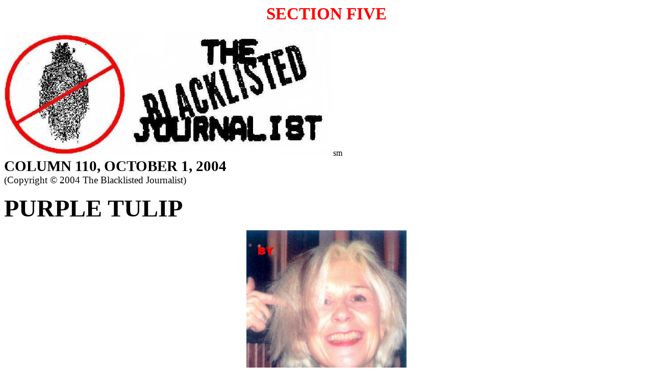

--- FILE ---
content_type: text/html
request_url: https://theblacklistedjournalist.com/column110d.html
body_size: 19569
content:
<html>

<head>

<title>THE BLACKLISTED JOURNALIST,PURPLE TULIP BY TSAURAH LITZKY</title>
<meta name="Keywords" content="erotica,America's queen of erotic literature,Susie Bright,Miss Dirty Stories,Amsterdam,smelling of piss,the red light district,Voorburgstraadt,older woman,front of her full skirt up,reveal tattered black fishnet stockings,red garters,her fleshy thighs,exposing her voluminous, pink ass,spreading her butt cheeks,crimson bud of her anus,gaping asshole,your limp dick,need of skin for skin.the blatant aura of sex,Jan,the liquid ache between my legs,riijtafel,smorgasbord,big, fat herring,his chubby, uncut cock,make me come again,condom,shoot between my breasts,deep inside my skin,statue of Spinoza,all freaks,three pretty breasts,pendulous breasts,her tiny nipples,an orgy,Warmostraadt,stash of Lebanese Red,peel off my clothes,His long cock,between his legs,into my pussy,spanking me,the dank forest of my pubic hair,have her fuck me,I spread my legs as wide as I can,inching into my cunt,Alte Kirk,Damm Square,Lynde Englund,George Bush,Nancy Regan,Der Dronken Hund,doing a lot of blow,South American drug lord,Orson Wells,his leg against mine under the table,Purple Tulip,suck the crotch of my panties,hashish or marijuana,Blue Mountain Thai Stick,I roll a perfect oval joint,pulls my skirt up and my panties down,He cups my ass,parts my pubic hair with his tongue,finds my clit,He sucks and sucks,my hand is inside Jan?s trousers,beneath my skirt,up into my panties,hash pipe,blissful acrobatic sex,I strip to my underwear,tops of my breasts,Java Plein,completely naked,Reisling,Brubeck,Amsterdam Space Cake,Nirvana,William Blake,Rosh Hashanah,my clothes all gone,my fingers fall on his swollen wand,Take it in the ass, America,You fuck like shit">
<meta name="Description" content="Tsaurah Litzky, queen of American Erotic Literature, says the Dutch are so angry at America, they say we fuck like shit">

</head>

<body>

<p align="center"><font color="#FF0000"><strong><big><big><big><big>SECTION FIVE</big></big></big></big></strong></font></p>
<p align="left"><img border="0" src="Images/bjlogo.jpg" width="243" height="241"><img border="0" src="Images/blj_titl.jpg" width="402" height="243">sm<br>
<span style="font-size:22.0pt;mso-bidi-font-size:10.0pt"><b style="mso-bidi-font-weight:normal">COLUMN<b style="mso-bidi-font-weight: normal; font-size: 22.0pt; mso-bidi-font-size: 10.0pt">
</b></b><b style="mso-bidi-font-weight: normal; font-size: 22.0pt; mso-bidi-font-size: 10.0pt">110,
OCTOBER 1</b><b style="mso-bidi-font-weight:normal">, 200</b><b style="mso-bidi-font-weight: normal; font-size: 22.0pt; mso-bidi-font-size: 10.0pt">4
</b><b style="mso-bidi-font-weight:normal"></o:p>
<br>
</b></span><span style="font-size:14.0pt;mso-bidi-font-size:10.0pt;  
mso-bidi-font-weight:bold">(Copyright �</span><span style="font-size:14.0pt;     
mso-bidi-font-size:10.0pt;mso-bidi-font-family:&quot;Courier New&quot;;mso-bidi-font-weight:     
bold"></span><span style="font-size:14.0pt;mso-bidi-font-size:10.0pt;     
mso-bidi-font-weight:bold"> 2004 The Blacklisted Journalist)</span>&nbsp;</p>
<p align="left"><b><font size="7">PURPLE TULIP</font></b></p>
<p align="center"><img border="0" src="Images/litzkyby.jpg" width="314" height="426"></p>
<p align="center"><font color="#FF0000" size="6"><b>WARNING!&nbsp; FOR ADULTS
ONLY!&nbsp; PERSONS NOT YET 18 YEARS OF AGE ARE NOT ALLOWED TO READ THIS STORY.</b></font></p>
<blockquote>
  <p align="left"><font face="Verdana" size="3"><i><span style="mso-bidi-font-size: 10.0pt">[Tsaurah
  Litzky is a poet and writer of fiction, non fiction and erotica. We call her </span>America's
  queen of erotic literature. Susie Bright, editor of the yearly </i><span style="mso-bidi-font-size: 10.0pt"><i><b>Best
  American Erotica </b>books, calls her &quot;Miss Dirty Stories.&quot; </i></span><i><span style="mso-bidi-font-size: 10.0pt">Tsaurah's
  work has appeared in <b>Best American Erotica 95, 97, 99, 2001, 2002 and 2003</b>.
  She has also been published in <b>Penthouse, LONGSHOT, The Unbearables, Crimes
  of the Beats, Appearances, Downtown Poets, The Outlaw Bible of American
  Poetry, Pink Pages, Beet </b>and many other books and periodicals. Her poetry
  books include <b>Kamikaze Lover </b>(Appearances 1999), <b>Good Bye Beautiful
  Mother</b> (Low Tech Press 2001) and <b>Baby on the Water</b> (Longshot,
  2003). Formerly a columnist for the now defunct <b>New York arts weekly
  Downtown</b>, she now teaches erotic writing and literature at the New School
  University.<O:P>
  ]</span></i></font></p>
</blockquote>
<h1 style="line-height:normal"><font size="3"><span style="font-family: Arial"><span style="font-family:Arial;font-weight:normal">In
Amsterdam, I walk down a narrow, dirty alley smelling of piss, turn right, and I
am in the heart of desire &quot; the red light district. I stand on the cobblestone
street that is Voorburgstraadt on a busy Friday night and the crowd swallows me
up. Here and there I see another woman, but mostly men of all sizes, shapes,
colors surround me. Carried by a testosterone wave, I move along.<span style="mso-spacerun: yes; font-family: Arial">&nbsp;
</span><o:p>
</o:p>
</span><span style="font-family:Arial"><o:p>
</o:p>
</span></span></font></h1>
<p class="MsoNormal"><span style="font-family:Arial">The dark, ribbon of a canal
flows on one side of the street, on the other, in buildings centuries old, in a
string of windows glittering with colored lights, a garden of earthly delights
unfolds. <o:p>
</o:p>
<o:p>
</o:p>
</span></p>
<p class="MsoNormal"><span style="font-family:Arial">A knot of men stand in
front of a window watching a foxy older woman, dressed like a gypsy, a flowered
scarf wound round her head. She has pulled the front of her full skirt up with
one hand to reveal tattered black fishnet stockings held up by red garters that
cut into her swarthy legs. With the other hand she plunges a wine bottle in and
out between her fleshy thighs. She leers, grimaces sticks out her tongue, rolls
her head round and round on her neck. The men whistle and clap. I don't want
to join in so I move on. <o:p>
</o:p>
<o:p>
</o:p>
</span></p>
<p class="MsoNormal"><span style="font-family:Arial">In the next window, a woman
in a gray rubber cat suit stands with her back to the street. At her waist a
big, upside-down heart had been cut out of the seat of the pants exposing her
voluminous, pink ass. Her hands are behind her, her fingers spreading her butt
cheeks, the swollen crimson bud of her anus pulled open. She flexes her hips
rhythmically, making her gaping asshole open and close.<o:p>
</o:p>
<o:p>
</o:p>
</span></p>
<p class="MsoNormal"><span style="font-family:Arial"><span style="mso-spacerun:
yes">&nbsp;</span>"Do you think we can both fit in there, mate?? the man
beside me asks his friend.<span style="mso-spacerun: yes">&nbsp; </span><o:p>
</o:p>
<o:p>
</o:p>
</span></p>
<p class="MsoNormal"><span style="font-family:Arial">"Nah,&quot; says friend.
&quot;My Churchill is so big, I'd crowd your limp dick out.&quot;<span style="mso-spacerun:
yes">&nbsp; </span><o:p>
</o:p>
<o:p>
</o:p>
</span></p>
<p class="MsoNormal"><span style="font-family:Arial">"You wish,&quot; his buddy
replies.<span style="mso-spacerun: yes">&nbsp; </span><o:p>
</o:p>
<o:p>
</o:p>
</span></p>
<p class="MsoNormal"><span style="font-family:Arial">The last time I was in
Amsterdam was in 2001, three months before September 11, then I naively believed
I lived in a country that was a respected world power and the prosperity we
enjoyed at home would continue to grow. Now everything is so different. I know
my country is hated allover the world and our economy bankrupt by an unjust war.
Still, here in Amsterdam, Voorbugstraadt seems unchanged, an enduring testament
to fair market exchange and the eternal need of skin for skin.<o:p>
</o:p>
<o:p>
</o:p>
</span></p>
<p class="MsoNormal"><span style="font-family:Arial">My first time here, I?d
head for this street every evening, walk up and down, fascinated and turned on
by the costumes, the artifice, the blatant aura of sex.<span style="mso-spacerun:
yes">&nbsp; </span><o:p>
</o:p>
<o:p>
</o:p>
</span></p>
<p class="MsoNormal"><span style="font-family:Arial">Then I met Jan and we were
together every night until I left. Often, after dinner we would stroll here. He
sensed my excitement, my curiosity; maybe he smelled the liquid ache between my
legs. <o:p>
</o:p>
<o:p>
</o:p>
</span></p>
<p class="MsoNormal"><span style="font-family:Arial">"Which one do you
fancy?? he would say, &quot;Let's go see her together.&quot; <o:p>
</o:p>
<o:p>
</o:p>
</span></p>
<p class="MsoNormal"><span style="font-family:Arial">I couldn't summon the
nerve. I would laugh, make a joke of it. <o:p>
</o:p>
<o:p>
</o:p>
</span></p>
<p class="MsoNormal"><span style="font-family:Arial">"I don't want a
riijtafel, a smorgasbord,&quot; I would say, &quot;Just give me your big, fat
herring.&quot;<span style="mso-spacerun: yes">&nbsp;&nbsp;&nbsp;&nbsp; </span><o:p>
</o:p>
<o:p>
</o:p>
</span></p>
<p class="MsoNormal"><span style="font-family:Arial">Jan was an overweight
accountant I met in a bar. Sometimes his hands were grimy, his fingernails
stained with black ink, but his chubby, uncut cock was steady and robust. He
liked to make me come again and again, then he'd pull out, rip off the condom
and shoot between my breasts. He liked to rub his creamy come all over my torso.
It was working like a magic potion, erasing, the memories of my ex-husband I
still carried deep inside my skin.<span style="mso-spacerun:
yes">&nbsp; </span><o:p>
</o:p>
<o:p>
</o:p>
</span></p>
<p class="MsoNormal"><span style="font-family:Arial">One time, Jan took me to a
dim courtyard guarded by a tarnished statue of Spinoza. The women in the windows
here were all freaks. One was a glistening albino, totally hairless, not a
blemish anywhere on her skin. She wore a cowboy hat on her bald head. Another
woman looked like Larry King. She even wore thick eyeglasses with a dark frame.
She had on men's trousers but was nude from the waist up, three pretty breasts
spreading across her wide chest. <o:p>
</o:p>
<o:p>
</o:p>
</span></p>
<p class="MsoNormal"><span style="font-family:Arial">Jan paused before a window
in which a serene, exotic beauty sat on a footstool. She was Indonesian perhaps,
her black hair falling to her waist. One of her arms had been amputated at the
elbow and the left sleeve of her gauzy shirt was pinned at the shoulder. <o:p>
</o:p>
<o:p>
</o:p>
</span></p>
<p class="MsoNormal"><span style="font-family:Arial">'this is Purple Tulip,?
he said, &quot;Isn't she beautiful? Shall we visit her? She is an old friend of
mine, very nice person, very gentle.&quot; <o:p>
</o:p>
<o:p>
</o:p>
</span></p>
<p class="MsoNormal"><span style="font-family:Arial">I could see her pendulous
breasts through her top, her tiny nipples looked like licorice bits. I wanted to
gobble them up, but was too shy, too frightened. . <o:p>
</o:p>
<o:p>
</o:p>
</span></p>
<p class="MsoNormal"><span style="font-family:Arial">"No,&quot; I whispered. <o:p>
</o:p>
<o:p>
</o:p>
</span></p>
<p class="MsoNormal"><span style="font-family:Arial">Jan shrugged. <o:p>
</o:p>
<o:p>
</o:p>
</span></p>
<p class="MsoNormal"><span style="font-family:Arial">"As you wish,&quot; he said,
&quot;Let's go back to your hotel.&quot; <o:p>
</o:p>
<o:p>
</o:p>
</span></p>
<p class="MsoNormal"><span style="font-family:Arial">After I got back to the
states, Jan and I stayed in touch, birthday cards, the occasional phone call. A
few months ago, when I was invited to come to Amsterdam to read at a poetry
festival, I phoned Jan right up. He was delighted. <o:p>
</o:p>
<o:p>
</o:p>
</span></p>
<p class="MsoNormal"><span style="font-family:Arial">"Good? he said.
&quot;I'd be happy to see you. My wife and three mistresses are away. Do you want
to stay here??<o:p>
</o:p>
<o:p>
</o:p>
</span></p>
<p class="MsoNormal"><span style="font-family:Arial">I didn't know how I would
feel when I saw him. It had been over three years. Best<span style="mso-spacerun: yes">&nbsp;
</span>keep my options open, I thought. <o:p>
</o:p>
<o:p>
</o:p>
</span></p>
<p class="MsoNormal"><span style="font-family:Arial">"Nah? I said, &quot;your
harem could come back and surprise us.&quot;<o:p>
</o:p>
<o:p>
</o:p>
</span></p>
<p class="MsoNormal"><span style="font-family:Arial">He came right back with
'then we'll have an orgy.&quot; <o:p>
</o:p>
<o:p>
</o:p>
</span></p>
<p class="MsoNormal"><span style="font-family:Arial">But I was a match for him.<o:p>
</o:p>
<o:p>
</o:p>
</span></p>
<p class="MsoNormal"><span style="font-family:Arial">"Five of us would give
you a heart attack,&quot; I said. &quot;Forget it, I'm staying in a hotel.&quot; <o:p>
</o:p>
<o:p>
</o:p>
</span></p>
<p class="MsoNormal"><span style="font-family:Arial"><span style="mso-spacerun:
yes">&nbsp;</span>"Whatever,&quot; he said, &quot;but when are you arriving, when we
will be able to get together??<o:p>
</o:p>
<o:p>
</o:p>
</span></p>
<p class="MsoNormal"><span style="font-family:Arial">I told him that the first
few days of my stay I'd be involved with the festival which was being held
outside the city, near Shiphol airport. <o:p>
</o:p>
<o:p>
</o:p>
</span></p>
<p class="MsoNormal"><span style="font-family:Arial">"I understand,&quot; he
said. &quot;Let's meet for coffee the first day you are free.&quot; <o:p>
</o:p>
<o:p>
</o:p>
</span></p>
<p class="MsoNormal"><span style="font-family:Arial">On the afternoon the
festival finished with a luncheon, Jan and I had arranged to meet for coffee
early the following day. I looked forward to seeing him. During our affair, not
one harsh word passed between us. He was one of those rare people I felt I could
trust. He was fair-minded and never tried to get over on me in any way. He was
also so sensitive to me. If I shivered, he would take off his jacket and put it
around my shoulders before I could even say a word.<o:p>
</o:p>
<o:p>
</o:p>
</span></p>
<p class="MsoNormal"><span style="font-family:Arial">As we walk along, I wonder
if he's still friendly with Purple Tulip. I wonder if I could find the
courtyard of freaks without him. Deep in my thoughts I don't realize that I am
surrounded. Several young punks not much older than boys have gathered in a
circle around me. They have sahved heads and are wearing wife-beater T-shirts that say,
<i> Bush Sucks</i>.&nbsp; One has a pair of panty hose looped around his neck
like a tie. On his arm he has a tattoo of a pig and inscribed beneath it is a
single word: <i>Mama</i>. <o:p>
</o:p>
<o:p>
</o:p>
</span></p>
<p class="MsoNormal"><span style="font-family:Arial">"Looking for your
husband, good frau?? he asks me. &quot;Do you think you will find him shopping
here?? <o:p>
</o:p>
<o:p>
</o:p>
</span></p>
<p class="MsoNormal"><span style="font-family:Arial">His crew starts to laugh. <o:p>
</o:p>
<o:p>
</o:p>
</span></p>
<p class="MsoNormal"><span style="font-family:Arial"><span style="mso-spacerun:
yes">&nbsp;</span>"Come with us, good frau, he continues. &quot; We will help you
find him.&quot; <o:p>
</o:p>
<o:p>
</o:p>
</span></p>
<p class="MsoNormal"><span style="font-family:Arial">He looms over me, smelling
of axle grease, pizza, and cigarettes. He reaches his arms out towards me and
the others follow suit. I am terrified. I fear that in an instant I will be
grabbed up and carried away. Just then, a phalanx of beefy men in green and
white rugby shirts, cuts into our little circle. This gives me the second of
space I needed to dart back out into the crowd. <o:p>
</o:p>
<o:p>
</o:p>
</span></p>
<p class="MsoNormal"><span style="font-family:Arial">"Good luck, good luck,?
pig boy calls after me as I run back up the street. I hear them cackling behind
me but at least they don't follow me. I keep going until I find the dark alley
that leads to Warmostraadt. A few doors down is my hotel.<span style="mso-spacerun:
yes">&nbsp;&nbsp;&nbsp; </span><o:p>
</o:p>
</span></p>
<p class="MsoNormal"><span style="font-family:Arial">Back inside my room, I put
my earplugs in with the vain hope of shutting out the constant flushing from the
common toilet next door. Each room has little shower stall but there is only one
toilet on every floor and it's right next door to my room. I get the hash pipe
and my stash of Lebanese Red out of the night table drawer. A few puffs calm me
enough for me to peel off my clothes and get into bed. I pull the covers over my
head, hoping for sweet dreams. <o:p>
</o:p>
<o:p>
</o:p>
</span></p>
<p class="MsoNormal"><span style="font-family:Arial">Jan is standing above me,
naked. His belly hangs in folds like the Buddha's. His long cock is twice the
size I remember, jutting out between his legs like another limb. He is spanking
me with it, little taps on my belly, my breasts. Each small smack sends a
current of electricity down into my pussy which is so wet, open and ready. I
want Jan to stop spanking me. I want him to plunge that fat, fleshy thing right
up into the center of my being, but he does not. He continues to tease and tap
until I am writhing about like a mad woman. Abruptly he stops and steps back as
Purple Tulip enters the room. Her face is lovely, radiant. All she wears is a
garland of purple flowers wound round the stump of her arm. She kneels by the
bed, extends her one delicate hand. Her fingers track though the dank forest of
my pubic hair, dip into the syrupy bottomless lake she finds within. There is
nothing I want more than to have her fuck me with her delicate fingers, to put
one, two, three inside. I spread my legs as wide as I can but she draws her hand
back. She kneels on the bed, she slides the stump of her other arm up to the top
of my thigh to where my leg, joins my body, closer, closer?I can feel it warm
and solid inching into my cunt. All of a sudden the room fills with men,
shouting, clapping their hands and stamping their feet. <o:p>
</o:p>
<o:p>
</o:p>
</span></p>
<p class="MsoNormal"><span style="font-family:Arial">"Good Luck, good luck,
good luck? they yell, and their taunting grows louder and louder into a
thunderous roar. I wake up to the flushing toilet, pounding like a pile driver
in my head. I hear myself yelling, 'stop, stop, go away!&quot; <o:p>
</o:p>
<o:p>
</o:p>
</span></p>
<p class="MsoNormal"><span style="font-family:Arial">The sheet is wet and
slippery under me. I reach for the hash pipe I left on the bed table and am
relieved to find it still there. I smoke until I black out. <o:p>
</o:p>
<o:p>
</o:p>
</span></p>
<p class="MsoNormal"><span style="font-family:Arial">When I open my eyes, the
room is filled with sunlight. The bells at the Alte Kirk, just down the street,
start to chime. I count to ten and jump out of bed. I was supposed to meet my
Jan at ten o?clock. He is probably already waiting. My head feels like it is
stuffed with dirty old socks, but I force myself up, dress, and run outside. I
run two blocks up Warmostraadt and enter the Damm Square.<span style="mso-spacerun: yes">&nbsp;
</span><o:p>
</o:p>
<o:p>
</o:p>
</span></p>
<p class="MsoNormal"><span style="font-family:Arial">Directly in front of me
stands the huge white stone obelisk called the Damm. It is at least three
stories high. It's still so early, few tourists are about, but the
demonstrators are already there. The placards are in English, Dutch, French,
German. Several of them show that infamous photo of Lynde Englund with the poor
man on a leash, no caption necessary. There is one of George Bush consoling
Nancy Regan, in front of a coffin that must contain her husband's remains. The
caption says, <i>Le Prince du Mort et La Reine du Morte. </i><span style="mso-spacerun: yes">&nbsp;</span>I
cut through the demonstrators quickly, my head down, disgusted and ashamed. <o:p>
</o:p>
</span></p>
<p class="MsoNormal"><span style="font-family:Arial">A narrow street cuts into
the south end of the square. I enter; pass a shop window filled with all manner
of pipes and bongs as well as brass hookahs and hookahs set with shining gems.
Next to this store is Der Dronken Hund, Jan's favorite coffee house.<span style="mso-spacerun: yes">&nbsp;
</span><o:p>
</o:p>
<o:p>
</o:p>
</span></p>
<p class="MsoNormal"><span style="font-family:Arial">A love-struck couple is
eating croissants at the first table. Seated behind them at the second table is
Jan, but it is a much wider Jan. He has gained so much weight that his chair is
pushed</span></p>
<hr width="50%">
<p class="MsoNormal" align="center"><b><i><font size="6" face="Arial Black">Has
Jan been eating<br>
too many sweets<br>
or is he hooked on cocaine?</font></i></b></p>
<hr width="50%">
<p class="MsoNormal"><span style="font-family:Arial">back from the table to
accommodate his bulging stomach. He rises from the table, his big belly knocking
over the glass of water in front of him, drenching his shirt, but he is
impervious. He steps forward, grabs me and kisses me smack on the lips. I feel
like there's a giant, wet marshmallow between us, but his mouth is dry and his
lips as hot and eager as I remember.<span style="mso-spacerun: yes">&nbsp;&nbsp;&nbsp;&nbsp;&nbsp;&nbsp;&nbsp;
</span><o:p>
</o:p>
<o:p>
</o:p>
</span></p>
<p class="MsoNormal"><span style="font-family:Arial"><span style="mso-spacerun:
yes">&nbsp;</span>"Come sit down, I'm so happy to see you. You look
beautiful, like movie star,&quot; he says and he pulls out a chair for me, I sit
and he takes my hand in his two. His palms are moist and there are beads of
sweat on his forehead. It occurs to me he might be doing a lot of blow. I have
seen friends gain weight when they develop a Jones for this tricky drug. I tell
myself Jan is too smart, too stable for that but I can't resist a little
inquiry. <o:p>
</o:p>
<o:p>
</o:p>
</span></p>
<p class="MsoNormal"><span style="font-family:Arial">"And there's more of
you,&quot; I say. &quot;What happened? Did you buy a chocolate store or did you become
friends with a South American drug lord??<o:p>
</o:p>
<o:p>
</o:p>
</span></p>
<p class="MsoNormal"><span style="font-family:Arial">"Do you think I am
stupid,&quot; he says, &quot;If you mean cocaine, that's a bad drug. I always avoid
it. I developed a thyroid problem, that's all. It runs in my family, anyhow,
now there is more of me to love. You want a chocolate, with whipped cream?? he
asks. <o:p>
</o:p>
<o:p>
</o:p>
</span></p>
<p class="MsoNormal"><span style="font-family:Arial">'sure,&quot; I say. He calls
over the waiter and places our order. <o:p>
</o:p>
<o:p>
</o:p>
</span></p>
<p class="MsoNormal"><span style="font-family:Arial">"How was the festival?
Did you get a big audience for your reading?? he asks.<span style="mso-spacerun:
yes">&nbsp;&nbsp; </span><o:p>
</o:p>
<o:p>
</o:p>
</span></p>
<p class="MsoNormal"><span style="font-family:Arial">I tell him about the
festival. His hands are clean and he even had a manicure. He listens intently,
almost reverentially, as if I was the Queen of Holland. He is wearing a fine
gray silk shirt and despite his bulk, looks quite distinguished, like a young
Orson Wells. Our chocolates arrive piled with thick whipped cream. I stop
talking long enough to spoon some up. It tastes so sweet. I think of Jan
shooting his rich jism all over my breasts. He moves his leg against mine under
the table. <o:p>
</o:p>
<o:p>
</o:p>
</span></p>
<p class="MsoNormal"><span style="font-family:Arial">"I hope you still find me
attractive. I hope this,&quot; he says, patting his belly, &quot;doesn't discourage
you.&quot;<o:p>
</o:p>
<o:p>
</o:p>
</span></p>
<p class="MsoNormal"><span style="font-family:Arial">"No,&quot; I say, &quot;I?ll
still think you're cute even if you get big as an elephant.&quot;<o:p>
</o:p>
<o:p>
</o:p>
</span></p>
<p class="MsoNormal"><span style="font-family:Arial">"Good,&quot; he says,
grinning. &quot;I will be for you the great god Ganesha, an elephant with a mighty
trunk and a stomach full of experience, maybe later I will even let you rub
it.&quot; <o:p>
</o:p>
<o:p>
</o:p>
</span></p>
<p class="MsoNormal"><span style="font-family:Arial">Then I ask him the big
question that is on my mind. <o:p>
</o:p>
<o:p>
</o:p>
</span></p>
<p class="MsoNormal"><span style="font-family:Arial">"Do you still see Purple
Tulip? Are you still friends? Does she still do the same job?? <o:p>
</o:p>
<o:p>
</o:p>
</span></p>
<p class="MsoNormal"><span style="font-family:Arial">"Yes to all three,&quot; Jan
answers. &quot;You know our mothers were friends in high school. Maybe you are
ready to visit her??<o:p>
</o:p>
<o:p>
</o:p>
</span></p>
<p class="MsoNormal"><span style="font-family:Arial">"Maybe,&quot; I say in a
whisper. I don't like how vulnerable I suddenly feel, how embarrassed, as if I
had just admitted that I liked to suck the crotch of my panties when I took them
off at night, not that Jan would even care. I change the subject and start to
talk about the demonstrators in Damm Square. Jan's expression darkens as I
speak. <o:p>
</o:p>
<o:p>
</o:p>
</span></p>
<p class="MsoNormal"><span style="font-family:Arial">"What do you expect when
you elect a fascist for a President?? he interrupts. 'there are constant
demonstrations all over Europe. Your press doesn't have the balls to report
them.&quot; <o:p>
</o:p>
<o:p>
</o:p>
</span></p>
<p class="MsoNormal"><span style="font-family:Arial">I'm startled by his
vehemence. <o:p>
</o:p>
<o:p>
</o:p>
</span></p>
<p class="MsoNormal"><span style="font-family:Arial">"Whoa, whoa,&quot; I reply,
&quot;We didn't elect him. His millionaire family stole the election.&quot; <o:p>
</o:p>
<o:p>
</o:p>
</span></p>
<p class="MsoNormal"><span style="font-family:Arial">"Exactly,&quot; he cries,
his voice rising, &quot;and you Americans sat around watching football games. Why
didn't you rise up, demonstrate, stop paying taxes?? <o:p>
</o:p>
<o:p>
</o:p>
</span></p>
<p class="MsoNormal"><span style="font-family:Arial">I knew how very right he
was but I didn't want to get into a fight with him. <o:p>
</o:p>
<o:p>
</o:p>
</span></p>
<p class="MsoNormal"><span style="font-family:Arial">"Of course you are
correct, &quot; I said, &quot;but no one could have anticipated their dirty tricks. We
were in shock.&quot; <o:p>
</o:p>
<o:p>
</o:p>
</span></p>
<p class="MsoNormal"><span style="font-family:Arial">"Fools,&quot; he says, &quot;a
country of liars.&quot; <o:p>
</o:p>
<o:p>
</o:p>
</span></p>
<p class="MsoNormal"><span style="font-family:Arial">He grabs the cup in front
of him and drinks his chocolate down in one big gulp, leaving specks of whipped
cream around his mouth. I try to placate him. <o:p>
</o:p>
<o:p>
</o:p>
</span></p>
<p class="MsoNormal"><span style="font-family:Arial">"I feel worse than you
do, believe me,&quot; I say. &quot;Lets try to keep our spirits up. How about a
smoke?? <o:p>
</o:p>
<o:p>
</o:p>
</span></p>
<p class="MsoNormal"><span style="font-family:Arial">He doesn't answer, just
sits there, fuming for a few minutes. Finally, he looks up, gives me half a
smile. <o:p>
</o:p>
<o:p>
</o:p>
</span></p>
<p class="MsoNormal"><span style="font-family:Arial">"O.k.&quot; he says, &quot;We
will change perspective.&quot; <o:p>
</o:p>
<o:p>
</o:p>
</span></p>
<p class="MsoNormal"><span style="font-family:Arial">He calls the waiter to
bring over the menu. <o:p>
</o:p>
<o:p>
</o:p>
</span></p>
<p class="MsoNormal"><span style="font-family:Arial">"Let's see,&quot; says
Jan, when it arrives, 'shall we choose hashish or marijuana?? <o:p>
</o:p>
<o:p>
</o:p>
</span></p>
<p class="MsoNormal"><span style="font-family:Arial">We decide on Blue Mountain
Thai Stick from the Fertile Crescent. For fifteen euros, about twenty dollars
American, Jan buys us a well-packed envelope. I roll a perfect oval joint. I
pride myself on my rolling skill perfected during my hippie days when I
sometimes had to roll a thick one under a tree in a thunderstorm, or stoned out
of my brain in a van doing eighty miles an hour down a bumpy highway.<span style="mso-spacerun: yes">&nbsp;
</span><o:p>
</o:p>
<o:p>
</o:p>
</span></p>
<p class="MsoNormal"><span style="font-family:Arial">Jan moves his chair closer
to mine, lights the joint with the match from the pack on the table. He holds it
first to my lips then to his, back and forth it goes. After a while, he puts one
big hand on the inside of my thigh.<span style="mso-spacerun: yes">&nbsp; </span>Blue
smoke envelops us, and then we are walking on a blue beach besides a blue ocean.
Jan kneels in front of me, pulls my skirt up and my panties down. He cups my ass
in his hands, and pulls me closer. He parts my pubic hair with his tongue,
traces a path to the top of my slit, enters, finds my clit, which is already
hard as a pearl. He sucks and sucks; his big hands cradle my ass as gentle blue
waves wash about us. When I come I cry blue tears. We tumble into the sea and
roll over and over in the waves, holding each other. <o:p>
</o:p>
<o:p>
</o:p>
</span></p>
<p class="MsoNormal"><span style="font-family:Arial">I wipe the salty brine from
my eyes and then I am back with Jan at our table at Der Dronken Hund. Somehow my
hand is inside Jan's trousers, while his hand has found its way beneath my
skirt and up into my panties. The couple in front of us has gone, the waiter and
the man who tends the counter in the back are chatting quietly. A few tables
away two priests share a hash pipe. Jan leans over, kisses me on the forehead.<span style="mso-spacerun: yes">&nbsp;&nbsp;&nbsp;
</span><o:p>
</o:p>
<o:p>
</o:p>
</span></p>
<p class="MsoNormal"><span style="font-family:Arial">You want to come over to my
place tonight?? he asks. &quot;Eight o?clock?<o:p>
</o:p>
<o:p>
</o:p>
</span></p>
<p class="MsoNormal"><span style="font-family:Arial">"Oh, yes,&quot; I say,
&quot;Oh, yes.&quot; <o:p>
</o:p>
<o:p>
</o:p>
</span></p>
<p class="MsoNormal"><span style="font-family:Arial">We stand kissing farewell
outside the caf&quot;. I wiggle my tongue inside his mouth like it is a wily snake.
Two Dutch matrons carrying shopping bags stuffed with groceries pass us. <o:p>
</o:p>
<o:p>
</o:p>
</span></p>
<p class="MsoNormal"><span style="font-family:Arial">One of them says to Jan,
&quot;You are blocking the sidewalk. Go get a room, you cheapskate.&quot;<span style="mso-spacerun: yes">&nbsp;&nbsp;
</span><o:p>
</o:p>
<o:p>
</o:p>
</span></p>
<p class="MsoNormal"><span style="font-family:Arial">After Jan and I part, I
decide to return to my hotel and do yoga. I want to loosen up, be lithe and
limber for what I hope will be a long night of blissful acrobatic sex. <o:p>
</o:p>
<o:p>
</o:p>
</span></p>
<p class="MsoNormal"><span style="font-family:Arial">Back in my room, I take the
blanket off the bed, fashion it into a yoga mat which I place on the floor in
front of the window. The toilet flushes again and again accompanied by the
constant sound of footsteps in the hall.<span style="mso-spacerun: yes">&nbsp; </span>My
hotel is cheap and so close to the Red Light district. I strip to my underwear
and begin my workout with the salutation to the Sun. Then as I assume cat pose.
I hear a slurred male voice right outside my door<o:p>
</o:p>
</span> <font size="3" face="Arial">s</font><span style="font-family:Arial">ay: <o:p>
</o:p>
</span><span style="font-family:Arial"><o:p>
</o:p>
</span></p>
<p class="MsoNormal"><span style="font-family:Arial">'she told me I was the
best fuck, she ever had, the best fuck in her whole life. She asked me, please,
come back again tonight.&quot;<o:p>
</o:p>
<o:p>
</o:p>
</span></p>
<p class="MsoNormal"><span style="font-family:Arial">I continue my Yoga practice
for a long time, until I feel tuned up and relaxed at the same time. I take a
long shower, and rest on my bed, imagining what Jan and I will be doing very
soon. . <o:p>
</o:p>
</span></p>
<p class="MsoNormal"><span style="font-family:Arial">At seven o?clock, I
dress, put on a short skirt so Jan can admire my legs, and a scoop neck</span></p>
<hr width="50%">
<p class="MsoNormal" align="center"><b><i><font size="6" face="Arial Black">Jan
is naked<br>
when he<br>
answers the door</font></i></b></p>
<hr width="50%">
<p class="MsoNormal"><span style="font-family:Arial">blouse so he can see the
tops of my breasts. I walk up to Central Station and take the Number Eleven bus
to Jan's flat in Java Plein, a Turkish neighborhood, a half-hour ride from the
center of town.<span style="mso-spacerun: yes">&nbsp;&nbsp;&nbsp;&nbsp;&nbsp;&nbsp;&nbsp;
</span><o:p>
</o:p>
<o:p>
</o:p>
</span></p>
<p class="MsoNormal"><span style="font-family:Arial">I knock on Jan's door and
he keeps me waiting a few minutes before he opens it. He is completely naked
except for a big white sheet knotted around his waist. His belly has a belly and
that belly has a belly. He looks ready to tip over and roll around the floor
like a top. I tell myself to think positive. He is a nice man, you can trust
him. <o:p>
</o:p>
<o:p>
</o:p>
</span></p>
<p class="MsoNormal"><span style="font-family:Arial">"Come, in, come in.&quot; he
says. &quot;I got back from my office later then I expected. I was in the shower.
Forgive my informal attire.&quot; I follow him into his living room, a pleasant
oasis filled with plants and antiques. <o:p>
</o:p>
<o:p>
</o:p>
</span></p>
<p class="MsoNormal"><span style="font-family:Arial">'sit down,&quot; he says.
&quot;I will bring you a drink.&quot; <o:p>
</o:p>
<o:p>
</o:p>
</span></p>
<p class="MsoNormal"><span style="font-family:Arial">Then he goes into the
kitchen.<span style="mso-spacerun: yes">&nbsp; </span><o:p>
</o:p>
<o:p>
</o:p>
</span></p>
<p class="MsoNormal"><span style="font-family:Arial">I sit on the big maroon
sofa and put my bag on the coffee table in front of me. <o:p>
</o:p>
</span></p>
<p class="MsoNormal"><span style="font-family:Arial">When Jan returns, he is
carrying a tray containing a bottle of wine, two glasses and a dish piled high
with black olives. He puts the tray on the coffee table. <o:p>
</o:p>
</span><span style="font-family:Arial"><o:p>
</o:p>
</span></p>
<p class="MsoNormal"><span style="font-family:Arial">"I remembered you like a
Reisling,&quot; he says as he pours me a glass of wine. &quot;Now for music, some
Brubeck?? he asks, but doesn't give me a chance to answer, just slips the
disk into the CD player and goes back down the hall to his bedroom.<span style="mso-spacerun: yes">&nbsp;
</span><o:p>
</o:p>
<o:p>
</o:p>
</span></p>
<p class="MsoNormal"><span style="font-family:Arial">He returns wearing a pair
of beige summer trousers and a white shirt big as a tent. He is holding a small
foil wrapped package in his hand. <o:p>
</o:p>
<o:p>
</o:p>
</span></p>
<p class="MsoNormal"><span style="font-family:Arial">"You look so lovely
sitting there, he says, &quot;like a little flower, a daisy, blooming in my room.
You haven't touched your wine. Come, we will drink together. We will have a
toast? <o:p>
</o:p>
<o:p>
</o:p>
</span></p>
<p class="MsoNormal"><span style="font-family:Arial">I didn't like being
compared to a daisy, such a simple Pollyanna of a flower. I want to tell him
that I am here is because I thought that he sees me as the rare orchid I am, but
I keep silent, say nothing.<span style="mso-spacerun: yes">&nbsp; </span><o:p>
</o:p>
<o:p>
</o:p>
</span></p>
<p class="MsoNormal"><span style="font-family:Arial">He sinks down beside me and
puts the foil packet on the coffee table. He fills his glass, and lifts it high.
<o:p>
</o:p>
<o:p>
</o:p>
</span></p>
<p class="MsoNormal"><span style="font-family:Arial">'to a better world,&quot; he
says. <o:p>
</o:p>
<o:p>
</o:p>
</span></p>
<p class="MsoNormal"><span style="font-family:Arial">I raise my glass too. We
drink.<span style="mso-spacerun: yes">&nbsp; </span><o:p>
</o:p>
<o:p>
</o:p>
</span></p>
<p class="MsoNormal"><span style="font-family:Arial">"Now,&quot; he says,
'since we haven't seen each other in so long, a special celebration is in
order. I got for us some of our famous Amsterdam Space Cake.&quot; <o:p>
</o:p>
<o:p>
</o:p>
</span></p>
<p class="MsoNormal"><span style="font-family:Arial">I'd heard about this
exotic sweet, available in the classier pot shops. It is expensive but
guaranteed to produce a transcendent high. Just a few sugary bites and all your
earthly cares evaporate. Your soul soars out of your body to a joyful Nirvana.
You see wondrous visions rivaling those of William Blake on one of his better
days. <o:p>
</o:p>
<o:p>
</o:p>
</span></p>
<p class="MsoNormal"><span style="font-family:Arial">Jan unwraps the space cake
from the foil. <o:p>
</o:p>
<o:p>
</o:p>
</span></p>
<p class="MsoNormal"><span style="font-family:Arial">"Here,&quot; he says,
breaking off a piece and holding it to my lips. &quot;Have a taste.&quot;<o:p>
</o:p>
<o:p>
</o:p>
</span></p>
<p class="MsoNormal"><span style="font-family:Arial">It tastes like the honey
cake my grandmother used to bake on Rosh Hashanah, sweet and mealy. I like it. <o:p>
</o:p>
<o:p>
</o:p>
</span></p>
<p class="MsoNormal"><span style="font-family:Arial">"How about some more??
I say. &quot;But first, let me give you some.&quot; <o:p>
</o:p>
<o:p>
</o:p>
</span></p>
<p class="MsoNormal"><span style="font-family:Arial">We feed the cake to each
other bit-by-bit, washing it down with the wine. Jan puts his roly-poly arm
along the back of the back of the couch, and I find myself nesting into his
body. <o:p>
</o:p>
<o:p>
</o:p>
</span></p>
<p class="MsoNormal"><span style="font-family:Arial">The button of his shirt
pokes into my cheek so I unbutton it. A great big cloud, all white and puffy
falls out. It grows, caressing my face, my whole body, like a soft cushion. I
float within this billowing cloud, my clothes all gone. Jan is beside me, his
clothes gone too. We are suspended in air, floating together. I reach out to him
and my fingers fall on his swollen wand. It is emitting soothing rays of heat
that warm my body. It grows so big I can no longer hold it and I let go.<span style="mso-spacerun: yes">&nbsp;
</span>Jan drifts below me and I can feel the heat of it moving across my ass
but it is hotter now like a desert wind, a sirocco. Then I feel the pointy tip
of it jab into me. I pull away, my butt hole contacting, closing as I draw back
We had tried this once before, centuries ago, but my asshole was so tiny that
even though Jan had lubed me up carefully with half a stick of margarine, I
started to bleed copiously. We had to stop. <o:p>
</o:p>
<o:p>
</o:p>
</span></p>
<p class="MsoNormal"><span style="font-family:Arial">Now, Jan reaches up to my
face and breaks a capsule under my nose. <o:p>
</o:p>
<o:p>
</o:p>
</span></p>
<p class="MsoNormal"><span style="font-family:Arial">"Breathe in, breathe
deep,&quot; he says as his huge joint slides into me. I hear a tearing, ripping
sound, and feel a tingling sensation but no pain. As he moves deeper into my
belly, Jan keeps murmuring into my ear. I strain to hear him. <o:p>
</o:p>
<o:p>
</o:p>
</span></p>
<p class="MsoNormal"><span style="font-family:Arial">'take it in the ass,
America,&quot; he whispers, &quot;You fuck like shit.&quot; <o:p>
</o:p>
<o:p>
</o:p>
</span></p>
<p class="MsoNormal"><span style="font-family:Arial">Even in my spacey state, I
can't believe what he is saying. <o:p>
</o:p>
<o:p>
</o:p>
</span></p>
<p class="MsoNormal"><span style="font-family:Arial">"What was that, what did
you say?? I ask him. <o:p>
</o:p>
<o:p>
</o:p>
</span></p>
<p class="MsoNormal"><span style="font-family:Arial">"Fuck like shit, America
fucks like shit,&quot; he rants, pumping harder and harder. I can feel him how,
hurting me. I try to pull my body away but I cannot move, I am skewered, burning
like a pig on a spit. His teeth are sharp on my neck and then he bites down,
piercing my skin. I scream as he shoots bolts of fire into me. There are flames
everywhere, every cell in my body is on fire. Then it is dark.<o:p>
</o:p>
<o:p>
</o:p>
</span></p>
<p class="MsoNormal"><span style="font-family:Arial">When I open my eyes, my
head is on Jan's leg. He is sleeping, snoring through his nose. It sounds like
he is playing the kazoo. My neck aches from where he bit me and my asshole
burns. I look down and see blood is running down my leg, I put my hand into my
ass and bring it out covered with blood. <o:p>
</o:p>
<o:p>
</o:p>
</span></p>
<p class="MsoNormal"><span style="font-family:Arial">Slowly, carefully, I peel
myself off him. I'm so woozy, I can barely stand. I remember what Jan said
and, briefly, wonder if I could have imagined it, but I know I did not. I just
want to get away from him.<span style="mso-spacerun: yes">&nbsp; </span>I manage
to totter to the bathroom. I shut the door and sit down on the toilet. The cool
seat feels comforting against my burning flesh. I want to find a washcloth, hold
it against the bleeding to make it stop. I open a drawer in the cabinet beneath
the sink and see some talcum powder and a bottle of mouthwash. I pull out the
drawer next to it and find a sandwich bag filled with little chunks of what look
like rock candy. I have seen this stuff before and I know it is crack cocaine.
Beside it are several bags of white powder. They could contain crystal meth,
heroin; take your pick. The drawer also holds a few glass pipes, a rectangular
mirror, a mat knife; everything you need to enter a fool's paradise.<span style="mso-spacerun: yes">&nbsp;
</span>I slam the drawer shut. So much for trust, in this not-so- brave new
world!<span style="mso-spacerun:
yes">&nbsp; </span>I open the drawer below and find the washcloths I am looking
for.<span style="mso-spacerun: yes">&nbsp; </span>I pick one up, hoping I can
grab my clothes and get out while he is still sleeping. It is already too late.
Jan steps into the bathroom, grinning like a Cheshire cat. <o:p>
</o:p>
<o:p>
</o:p>
</span></p>
<p class="MsoNormal"><span style="font-family:Arial">'so? he asks,<span style="mso-spacerun: yes">&nbsp;
&quot;</span>Do you like our Dutch space cake, but what are you doing sitting on
the toilet, meditating??<span style="mso-spacerun:
yes">&nbsp; </span><o:p>
</o:p>
<o:p>
</o:p>
</span></p>
<p class="MsoNormal"><span style="font-family:Arial">I nod my head, unable to
speak. I spread my legs and lift my body so he can see the blood coming from my
ass. Suddenly, he is all solicitous; he opens another drawer, gets out
Mercurochrome, band-aids. <o:p>
</o:p>
<o:p>
</o:p>
</span></p>
<p class="MsoNormal"><span style="font-family:Arial">'there,&quot; he says, after
staunching the bleeding, cleaning and dressing my cut.&nbsp;<o:p>
</o:p>
</span></p>
<p class="MsoNormal"><span style="font-family:Arial">"You are fine now,&quot; he
says as he pulls me to my feet. &quot; I have something special for you, a surprise
I know you will like.&quot; <o:p>
</o:p>
<o:p>
</o:p>
</span></p>
<p class="MsoNormal"><span style="font-family:Arial">He starts pulling me down
the hall towards his bedroom, but I don't want to go anywhere with him. <o:p>
</o:p>
<o:p>
</o:p>
</span></p>
<p class="MsoNormal"><span style="font-family:Arial">"Wait,&quot; I say, &quot;I
just remembered, I have to go back to my hotel, I have to call my father in
Maryland. He's expecting my call, he's??<o:p>
</o:p>
<o:p>
</o:p>
</span></p>
<p class="MsoNormal"><span style="font-family:Arial">Jan tightens his grip on my
wrists. <o:p>
</o:p>
<o:p>
</o:p>
</span></p>
<p class="MsoNormal"><span style="font-family:Arial">"You can call him from
here,&quot; he says. He is stronger than and I am, an unstoppable force, and he
pulls me to the bedroom door.<o:p>
</o:p>
<o:p>
</o:p>
</span></p>
<p class="MsoNormal"><span style="font-family:Arial">"You will like this,
trust me, it will be fun,&quot; he says and flings the door open.<span style="mso-spacerun: yes">&nbsp;&nbsp;
</span><o:p>
</o:p>
<o:p>
</o:p>
</span></p>
<p class="MsoNormal"><span style="font-family:Arial">Purple Tulip is lying on
the paisley quilt that covers Jan's bed. She is naked except for the garland
of purple flowers around the stump of her arm. She is reading a <i>Seventeen</i>
magazine, which she puts down as we enter the room. <o:p>
</o:p>
<o:p>
</o:p>
</span></p>
<p class="MsoNormal"><span style="font-family:Arial">"Hello,&quot; she says and
smiles. She does not look beautiful at all. Her skin is pocked under heavy
makeup, and her eyes are blank and yellow. She is missing two front teeth and
her smile is rigid as if stitched on to her face. <o:p>
</o:p>
<o:p>
</o:p>
</span></p>
<p class="MsoNormal"><span style="font-family:Arial">Jan pushes me from the
back. <o:p>
</o:p>
<o:p>
</o:p>
</span></p>
<p class="MsoNormal"><span style="font-family:Arial">"What are you afraid of?
&quot; he says, &quot;Go say hello.&quot;<o:p>
</o:p>
<o:p>
</o:p>
</span></p>
<p class="MsoNormal"><span style="font-family:Arial">I feel like I'm moving
quicker than the speed of light as I whirl, duck under his arm and rush back
down the hall. He is startled, hesitates a second before he turns and starts to
lumber after me. He catches his foot on the edge of the rug, trips and falls to
the floor, crashing in a big puddle of flesh. <o:p>
</o:p>
<o:p>
</o:p>
</span></p>
<p class="MsoNormal"><span style="font-family:Arial">I grab up my things as Jan
calls out, &quot;Fascist cow! Coward! Crazy American!&quot; <o:p>
</o:p>
<o:p>
</o:p>
</span></p>
<p class="MsoNormal"><span style="font-family:Arial">But nothing he can say has
the power to hurt me now. I fly out the door and down the stairs still nude. I
pause in the vestibule, pull on my clothes and shoes.<span style="mso-spacerun:
yes">&nbsp; </span><o:p>
</o:p>
<o:p>
</o:p>
</span></p>
<p class="MsoNormal"><span style="font-family:Arial">The night is clear and
warm. I'm still shaky but surprisingly calm. At least I managed to escape with
only a cut-up ass and didn't get sucked further into Jan's crazy, wavy gravy
world. Not another soul is out but the smell of ganja hangs in the air, mixed
with something else---the scent of an exotic spice, maybe cardamom. The strains
of Klezmer music drift out an open window. There are no stars out, but there is
plenty of light as I walk towards the bus stop under an Amsterdam full moon.&nbsp;
##<o:p>
&nbsp;
</span></p>
<hr width="50%">
<p align="center"><i><b><font face="Arial Black" color="#FF0000" size="4">FOR AS
LONG AS PEOPLE KEEP LISTENING TO BOB DYLAN AND THE BEATLES, PEOPLE WILL WANT
THIS BOOK</font></b></i></p>
<p align="center"><img border="0" src="Images/bobjv1cv.jpg" width="107" height="172"></p>
<p align="center"><b><font size="1">"A masterpiece!" --- SALLY GROSSMAN,
widow of Bob Dylan's brilliant original manager, Albert Grossman.</font></b></p>
<p align="center"><b><span style="font-family: Times New Roman; mso-fareast-font-family: Times New Roman; mso-ansi-language: EN-US; mso-fareast-language: EN-US; mso-bidi-language: AR-SA"><font size="1">&quot;This
book is a must-read for all rock 'n roll aficionados!&quot;---EAR CANDY</font></span></b></p>
<p align="center">&quot;<b><font size="1">An essential reference for
demystifying what the author refers to as: 'one of the most self-destructive
binges of creativity in cultural history.'&quot;---HAMMOND GUTHRIE, COUNTERPUNCH
MAGAZINE</font></b></p>
<p align="center"><b><font size="1">&quot;<span style="font-size: 8.0pt; mso-bidi-font-size: 10.0pt; mso-fareast-font-family: Times; mso-bidi-font-family: Times New Roman; color: black; mso-ansi-language: EN-US; mso-fareast-language: EN-US; mso-bidi-language: AR-SA">Required
Reading for anyone and everyone who considers themselves fans, followers,
students, or those just plain curious of the Golden Age of Popular
Music&quot;---GARY PIG GOLD, <span style="font-size:8.0pt;mso-bidi-font-size:10.0pt">FUFKIN.COM.</span></span></font></b></p>
<p align="center"><b><font size="1">"I love the book. I love the way you can
open it to any page and start reading and it keeps you reading. The book is just
fun to read.&quot; --LEVON HELM, Drummer of THE BAND from Big Pink.</font></b></p>
<p align="center"><b><span style="font-family: Times New Roman; mso-fareast-font-family: MS Mincho; mso-ansi-language: EN-US; mso-fareast-language: EN-US; mso-bidi-language: AR-SA"><font size="1">&quot;Ellis
Paul and I love your book.&quot;---RALPH JACCODINE, Ralph Jaccodine Management.</font></span></b></p>
<p align="center"><b><font size="1"><span style="font-family: Times New Roman; mso-fareast-font-family: MS Mincho; mso-ansi-language: EN-US; mso-fareast-language: EN-US; mso-bidi-language: AR-SA">&quot;.
. .perfect for our times.&quot;---WOODSTOCK TIMES</span></font></b></p>
<p class="MsoPlainText" align="center"><font size="1"><b><span style="mso-fareast-font-family: MS Mincho"><span style="mso-fareast-font-family:&quot;MS Mincho&quot;">&quot;Adam
Duritz (he's the lead singer and writer for the famed <o:p>
 </o:p>
 Counting Crows). . .</span><span style="font-family: Times New Roman; mso-fareast-font-family: MS Mincho; mso-ansi-language: EN-US; mso-fareast-language: EN-US; mso-bidi-language: AR-SA">was
at my studio and couldn't put the book down.&quot;---STEWART LERMAN, RIGHTEOUS
SOUND INC.</span></span></b></font></p>
<p class="MsoNormal" align="center"><font size="1"><b>&quot;. . .a must read for
anyone who loves, music, loves life, loves rock and roll.&quot;---TSAURAH
LITZKY, author of </b><i><b>The Motion of the Ocean, Baby on the Water, </b></i><b>and
<i><span style="mso-spacerun: yes">&nbsp;</span></i></b><i><b>Goodbye Beautiful
Mother</b></i><b><span style="font-family: Times New Roman; mso-fareast-font-family: MS Mincho; mso-ansi-language: EN-US; mso-fareast-language: EN-US; mso-bidi-language: AR-SA">.</span></b><i><b>
</b></i></font><b><span style="mso-spacerun: yes">&nbsp;</span></b></p>
<p class="MsoNormal" align="center"><b><font size="1"><span style="font-family: Times New Roman; mso-fareast-font-family: MS Mincho; mso-ansi-language: EN-US; mso-fareast-language: EN-US; mso-bidi-language: AR-SA">&quot;I
recommend it.&quot;---DOUGLAS HOLDER, IBBETSON STREET PRESS.</span></font><span style="mso-spacerun: yes">&nbsp;&nbsp;</span></b></p>
<p class="MsoNormal" align="center"><font size="1"><b><span style="mso-fareast-font-family:&quot;MS Mincho&quot;">&quot;.&nbsp;
. .It is a fasinating, insightful read. You are such a wonderful
writer.&quot;---STEPHANIE LEDGIN, <span style="font-family: Times New Roman; mso-fareast-font-family: MS Mincho; mso-ansi-language: EN-US; mso-fareast-language: EN-US; mso-bidi-language: AR-SA">Music
Journalist.</span><o:p>
 </o:p>
 </span><o:p>
 </o:p>
</b></font></p>
<p class="MsoPlainText" align="center"><font size="1"><b><span style="mso-bidi-font-size: 10.0pt; font-family: Arial; mso-fareast-font-family: Times New Roman; mso-ansi-language: EN-US; mso-fareast-language: EN-US; mso-bidi-language: AR-SA">&quot;I
could not put this book of yours down for a minute.&quot;---ED GALING, POET
LAUREATE OF HATBORO, PA.</span></b></font></p>
<p class="MsoPlainText" align="center"><font size="1"><b><span style="mso-bidi-font-size: 10.0pt; font-family: Arial; mso-fareast-font-family: Times New Roman; mso-ansi-language: EN-US; mso-fareast-language: EN-US; mso-bidi-language: AR-SA">&quot;Quite
simply, Al Aronowitz is a living legend&quot;---JOHN FORTUNATO, <i>THE AQUARIAN.</i></span></b></font></p>
<p class="MsoPlainText" align="center"><font size="1"><b><span style="mso-bidi-font-size: 10.0pt; font-family: Arial; mso-fareast-font-family: Times New Roman; mso-ansi-language: EN-US; mso-fareast-language: EN-US; mso-bidi-language: AR-SA">&quot;Every
student and fan of The Beat Generation, Bob Dylan, The Beatles and The Rolling
Stones will want to read this book&quot;---RON WHITEHEAD, POET</span></b></font></p>
<p class="MsoPlainText" align="center"><font size="1"><b><span style="mso-bidi-font-size: 10.0pt; font-family: Arial; mso-fareast-font-family: Times New Roman; mso-ansi-language: EN-US; mso-fareast-language: EN-US; mso-bidi-language: AR-SA">&quot;Volume
One Of The Blacklisted Journalist is the kinda tome what a fella can dip into at
any given point and find oneself hooked within a couple paragraphs&quot;---DUKE
DE MONDO, <i>BLOGCRITICS.ORG.</i></span></b></font></p>
<p class="MsoPlainText" align="center"><font size="1"><b><span style="mso-bidi-font-size: 10.0pt; font-family: Arial; mso-fareast-font-family: Times New Roman; mso-ansi-language: EN-US; mso-fareast-language: EN-US; mso-bidi-language: AR-SA"><i>&quot;</i>BOB
DYLAN AND THE BEATLES: Volume One Of The Best Of The Blacklisted Journalist is a
golden stash box of Al's You-Are-There history of two thirds of rock's Holy
Troika&quot;---MICHAEL SIMMONS, <i>LA WEEKLY.</i><br>
<br>
</span></b></font><i><font size="1"><span style="mso-bidi-font-size: 12.0pt; font-family: Arial Black"><b>IN
THIS </b></span><b><span style="mso-bidi-font-size: 24.0pt; font-family: Arial Black">615-PAGE
PAPERBACK, AL ARONOWITZ, ACCLAIMED AS THE &quot;GODFATHER OF ROCK
JOURNALISM,&quot; TELLS YOU MORE ABOUT BOB DYLAN AND THE BEATLES THAN ANY OTHER
WRITER CAN TELL YOU </span><span style="mso-bidi-font-size: 12.0pt; font-family: Arial Black">BECAUSE
NO OTHER WRITER WAS THERE AT THE TIME. AS THE MAN WHO INTRODUCED ALLEN GINSBERG
TO BOB DYLAN, BOB DYLAN TO THE BEATLES AND THE BEATLES TO MARIJUANA, ARONOWITZ
BOASTS, &quot;THE '60S WOULDN'T HAVE BEEN THE SAME WITHOUT ME.&quot; </span></b></font></i></p>
<!-- Deleted book ad-->
<hr width="50%">
<p align="center"><b><a href="/column110indexa.html"><font size="5">CLICK
HERE TO GET TO INDEX OF COLUMN 110</font></a></b></p>
<p class="MsoPlainText" align="center"><a href="/index.html"><img border="10" src="Images/bjlogo.jpg" width="208" height="203"><br>
</a><b><a href="/index.html">CLICK HERE TO GET TO INDEX
OF COLUMNS</a></b></p>
<p class="MsoPlainText" align="center"><font face="Comic Sans MS">The
Blacklisted Journalist can be contacted at P.O.Box 964, Elizabeth, NJ 07208-0964<br>
The Blacklisted Journalist's E-Mail Address:<a href="mailto:info@blacklistedjournalist.com"><br>
info@blacklistedjournalist.com<br>
</a>&nbsp;</font><a href="mailto:info@blacklistedjournalist.com" target="_self"><img border="10" src="Images/COpy%20of%20emailslt.jpg" width="153" height="46"></a><font face="Comic Sans MS">&nbsp;<br>
<br>
<font size="1">THE BLACKLISTED JOURNALIST IS A SERVICE MARK OF AL ARONOWITZ<br>
</font></font></p>
<p class="MsoNormal" style="margin-right:.5in;mso-margin-top-alt:auto;mso-margin-bottom-alt:
auto;margin-left:.5in" align="center">&nbsp;</p>
<p align="left">&nbsp;</p>
 <!-- Deleted Java Script -->
<p class="MsoNormal" style="margin-left:.5in;tab-stops:.5in 1.0in 1.5in 2.0in 2.5in 3.0in 3.5in 4.0in 4.5in 5.0in 5.5in" align="center"><span style="font-family:Verdana"></o:p>
</span></p>
<p class="MsoPlainText" style="margin-right:138.1pt"><span style="font-size:12.0pt;                            
mso-bidi-font-size:10.0pt;font-family:Arial;mso-fareast-font-family:&quot;MS Mincho&quot;"></o:p>
</span></p>
<p class="MsoNormal"><span style="font-family:Arial">
</o:p>
</span></p>
<p class="MsoNormal"><span style="font-family:Arial"><span style="mso-spacerun:
yes">&nbsp;&nbsp;&nbsp;&nbsp;&nbsp;&nbsp;&nbsp;&nbsp;&nbsp;&nbsp;&nbsp;&nbsp;&nbsp;&nbsp;&nbsp;&nbsp;&nbsp;&nbsp;&nbsp;&nbsp;&nbsp;&nbsp;&nbsp;&nbsp;&nbsp;&nbsp;&nbsp;&nbsp;&nbsp;&nbsp;&nbsp;&nbsp;&nbsp;&nbsp;&nbsp;&nbsp;&nbsp;&nbsp;&nbsp;&nbsp;&nbsp;&nbsp;&nbsp;&nbsp;&nbsp;&nbsp;&nbsp;&nbsp;&nbsp;&nbsp;&nbsp;&nbsp;&nbsp;&nbsp;&nbsp;&nbsp;&nbsp;&nbsp;&nbsp;&nbsp;&nbsp;&nbsp;&nbsp;&nbsp;&nbsp;&nbsp;&nbsp;&nbsp;&nbsp;&nbsp;&nbsp;
</span><o:p>
</o:p>
</span></p>
<p align="left">&nbsp;</p>

</body>

</html>
